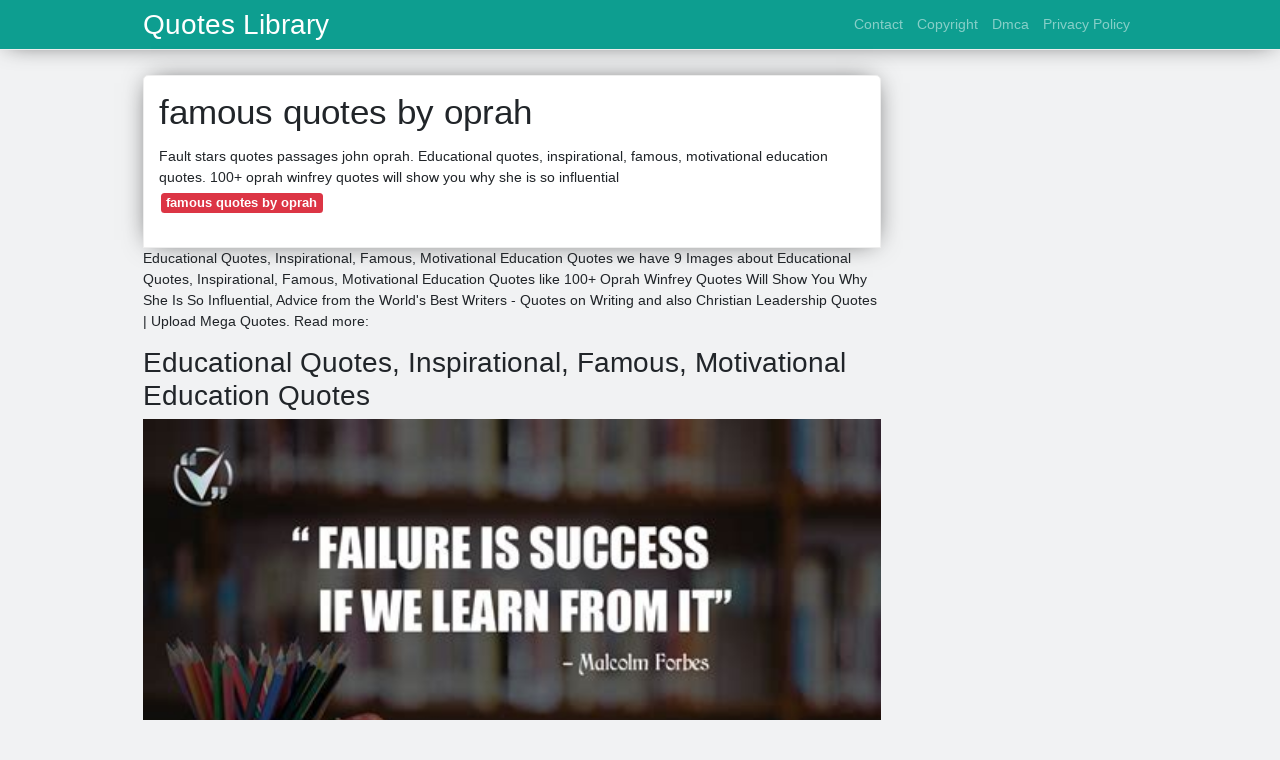

--- FILE ---
content_type: text/html; charset=utf-8
request_url: https://quotesaying101.onrender.com/famous-quotes-by-oprah.html
body_size: 4099
content:
<!doctype html>
<html lang="en">
<head>
	<!-- Required meta tags -->
	<meta charset="utf-8">
	<meta name="viewport" content="width=device-width, initial-scale=1, shrink-to-fit=no">
	<!-- Bootstrap CSS -->
	<link rel="stylesheet" href="https://stackpath.bootstrapcdn.com/bootstrap/4.1.3/css/bootstrap.min.css" integrity="sha384-MCw98/SFnGE8fJT3GXwEOngsV7Zt27NXFoaoApmYm81iuXoPkFOJwJ8ERdknLPMO" crossorigin="anonymous">
	<link href="https://fonts.googleapis.com/css?family=Raleway" rel="stylesheet">
	<script src="https://code.jquery.com/jquery-3.2.1.slim.min.js" integrity="sha384-KJ3o2DKtIkvYIK3UENzmM7KCkRr/rE9/Qpg6aAZGJwFDMVNA/GpGFF93hXpG5KkN" crossorigin="anonymous"></script>
	<script src="https://maxcdn.bootstrapcdn.com/bootstrap/4.0.0/js/bootstrap.min.js" integrity="sha384-JZR6Spejh4U02d8jOt6vLEHfe/JQGiRRSQQxSfFWpi1MquVdAyjUar5+76PVCmYl" crossorigin="anonymous"></script>
	<style type="text/css">
.posts-gallery,.posts-image,.posts-picture{display:block}.posts-gallery img,.posts-image img{object-fit:cover;object-position:center}body,html{font-family:"Source Sans Pro",sans-serif;font-size:14px;font-weight:400;background:#f1f2f3}img{max-width:100%}.container{max-width:1024px}.navbar{margin-bottom:25px;border-bottom:1px solid #eee;background:#0d9e90!important;-webkit-box-shadow:0 0 25px -8px rgba(0,0,0,.75);-moz-box-shadow:0 0 25px -8px rgba(0,0,0,.75);box-shadow:0 0 25px -8px rgba(0,0,0,.75)}.posts-image-content,.widget{-webkit-box-shadow:0 0 25px -8px rgba(0,0,0,.75);-moz-box-shadow:0 0 25px -8px rgba(0,0,0,.75)}.navbar .navbar-brand{margin:0 20px 0 0;font-size:28px;padding:0;line-height:24px}.row.content,.row.footer,.row.header{widthx:auto;max-widthx:100%}.row.footer{padding:30px 0;background:0 0;border-color:#eee}.content .col-sm-12{padding:0}.content .col-md-9s{margin-right:-25px}.posts-image{width:50%;float:left}.posts-image-content{width:auto;margin:0 15px 35px 0;position:relative;background:#fff;border:1px solid #eee;box-shadow:0 0 25px -8px rgba(0,0,0,.75);-webkit-border-radius:5px;-moz-border-radius:5px;border-radius:5px}.posts-image img{width:100%;height:250px;margin-bottom:5px;-webkit-transition:.6s opacity;transition:.6s opacity;-webkit-border-radius:5px 5px 0 0;-moz-border-radius:5px 5px 0 0;border-radius:5px 5px 0 0}.posts-single,.widget{border:1px solid #eee}.posts-image:hover img{opacity:.8}.posts-image:hovers h2{background:rgba(0,0,0,.7)}.posts-image h2{z-index:2;font-size:20px;padding:5px 10px;text-align:left;-webkit-transition:.6s opacity;transition:.6s background}.posts-picture,.posts-picture img{text-align:center}.posts-image h2 a{color:#111}.posts-image-single .posts-image-content,.posts-image-single:nth-child(5n) .posts-image-content{margin:0 15px 15px 0!important}.posts-images{clear:both}.widget{background:#fff;box-shadow:0 0 25px -8px rgba(0,0,0,.75);-webkit-border-radius:5px;-moz-border-radius:5px;border-radius:5px;margin-bottom:20px}.list-group{border:none}.list-group li{padding:0;border:none}.list-group li a{display:block;padding:8px}h3.widget-title{font-size:20px;padding:10px 10px 5px}a{color:#0d9e90;text-decoration:none}.footer{margin-top:21px;padding-top:13px;border-top:1px solid #eee}.footer a{margin:0 15px}.navi{margin:13px 0}.navi a{margin:5px 2px;font-size:95%}.posts-single{background:#fff;padding:15px;-webkit-box-shadow:0 0 25px -8px rgba(0,0,0,.75);-moz-box-shadow:0 0 25px -8px rgba(0,0,0,.75);box-shadow:0 0 25px -8px rgba(0,0,0,.75);-webkit-border-radius:5px 5px 0 0;-moz-border-radius:5px 5px 0 0;border-radius:5px 5px 0 0}.posts-singles{border:1px solid #eee;background:#fff;margin-top:-10px;border-top:0;padding:0 15px 15px;-webkit-box-shadow:0 8px 31px -9px rgba(0,0,0,.75);-moz-box-shadow:0 8px 31px -9px rgba(0,0,0,.75);box-shadow:0 8px 31px -9px rgba(0,0,0,.75);-webkit-border-radius:0 0 5px 5px;-moz-border-radius:0 0 5px 5px;border-radius:0 0 5px 5px}.posts-gallery{width:20%;float:left}.posts-gallery-content{border:1px solid #fff;width:auto;max-width:100%}.posts-gallery img{width:100%;height:110px}@media  only screen and (min-width:0px) and (max-width:991px){.container{width:auto;max-width:100%}.navbar{padding:5px 0}.navbar .container{width:100%;margin:0 15px}}@media  only screen and (min-width:0px) and (max-width:767px){.content .col-md-3{padding:15px}}@media  only screen and (min-width:481px) and (max-width:640px){.posts-gallery{width:33.3%}}@media  only screen and (min-width:0px) and (max-width:480px){.posts-image{width:100%}.posts-image .posts-image-content{margin-right:0}.posts-gallery{width:50%}}
	</style>
	<title>famous quotes by oprah</title>
	<link rel="preconnect" href="https://cdn.statically.io">
<script type="text/javascript" src="https://cdn.statically.io/gh/luqmanhakim721/js/main/ars-img.js"></script>
<script type="text/javascript" src="https://cdn.statically.io/gh/luqmanhakim721/js/main/pub-img.js"></script>
<!--ads/auto.txt-->
</head>
<body>
	<main id="main">
		<nav class="navbar navbar-expand-lg navbar-dark bg-light ">
			<div class="container">
		  <a href="index.html" class="navbar-brand">Quotes Library</a>
		  <button class="navbar-toggler" type="button" data-toggle="collapse" data-target="#navbarSupportedContent" aria-controls="navbarSupportedContent" aria-expanded="false" aria-label="Toggle navigation">
			<span class="navbar-toggler-icon"></span>
		  </button>
		  <div class="collapse navbar-collapse" id="navbarSupportedContent">
			<ul class="navbar-nav ml-auto">
								<li class="nav-item"><a class="nav-link" href="contact.html">Contact</a></li>
								<li class="nav-item"><a class="nav-link" href="copyright.html">Copyright</a></li>
								<li class="nav-item"><a class="nav-link" href="dmca.html">Dmca</a></li>
								<li class="nav-item"><a class="nav-link" href="privacy-policy.html">Privacy Policy</a></li>
							</ul>
			</div>
		  </div>
		</nav>
		<div class="container">
			<div class="row content">
				<div class="col-md-9">
					<div class="col-sm-12">

						<div class="posts-single">
	<h1>famous quotes by oprah</h1>

	<div class="navi text-left">
        <p>Fault stars quotes passages john oprah. Educational quotes, inspirational, famous, motivational education quotes. 100+ oprah winfrey quotes will show you why she is so influential <br>
                            <a class="badge badge-danger" href="famous-quotes-by-oprah.html">famous quotes by oprah</a>
                    </p>
	</div>

						
					</div>
					<div class="col-sm-12">
							<p>Educational Quotes, Inspirational, Famous, Motivational Education Quotes we have 9 Images about Educational Quotes, Inspirational, Famous, Motivational Education Quotes like 100+ Oprah Winfrey Quotes Will Show You Why She Is So Influential, Advice from the World&#039;s Best Writers - Quotes on Writing and also Christian Leadership Quotes | Upload Mega Quotes. Read more:</p>
    
    <h2>Educational Quotes, Inspirational, Famous, Motivational Education Quotes</h2>

    <img alt="Educational Quotes, Inspirational, Famous, Motivational Education Quotes" src="http://veeroesquotes.com/wp-content/uploads/2019/12/quote-Educational_.jpg" width="100%" onerror="this.onerror=null;this.src='https://tse4.mm.bing.net/th?id=OIP.VQGsE8fmXR5HMufWR7UDcwHaD6&amp;pid=15.1';" />

    <small>veeroesquotes.com</small>
    <p>hillary edmund veeroesquotes</p>
    
    <h2>Famous Quotes And Images About The Mindset For Success And Happiness</h2>

    <img alt="Famous Quotes and Images about the Mindset for Success and Happiness" src="https://www.quotesforthemind.com/wp-content/uploads/2013/12/Will-Smith-famous-quotes-and-quote-not-getting-in-the-habit-of-chasing-people-being-yourself-and-following-your-true-purpose-in-life-attracting-the-right-people-in-your-life.jpg" width="100%" onerror="this.onerror=null;this.src='https://tse2.mm.bing.net/th?id=OIP.ta6cj8_4JAMYbqNUuqY8pwAAAA&amp;pid=15.1';" />

    <small>www.quotesforthemind.com</small>
    <p>purpose chasing attracting</p>
    
    <h2>Mug Shots - Celebrities Prisoners - XciteFun.net</h2>

    <img alt="Mug Shots - Celebrities Prisoners - XciteFun.net" src="https://img.xcitefun.net/users/2010/08/209908,xcitefun-celebrity-prisoners-6.jpg" width="100%" onerror="this.onerror=null;this.src='https://tse4.mm.bing.net/th?id=OIP.VBTDk7M7tVBM4-z7HTqRJwHaIj&amp;pid=15.1';" />

    <small>forum.xcitefun.net</small>
    <p>mug mugshots shots celebrities celebrity prisoners oprah shot funny jail xcitefun famous winfrey actors winfreys hollywood</p>
    
    <h2>100+ Oprah Winfrey Quotes Will Show You Why She Is So Influential</h2>

    <img alt="100+ Oprah Winfrey Quotes Will Show You Why She Is So Influential" src="http://comicbookandbeyond.com/wp-content/uploads/2019/05/Oprah-Winfrey-famous-Quotes-1024x442.jpg" width="100%" onerror="this.onerror=null;this.src='https://tse3.mm.bing.net/th?id=OIP.0cE2VrWkl_MmK22QaWIrDQHaDM&amp;pid=15.1';" />

    <small>comicbookandbeyond.com</small>
    <p>oprah winfrey quotes books influence famous influential why freedom she loading comicbookandbeyond</p>
    
    <h2>Famous People From Mississippi &amp; Celebs Born In Mississippi.</h2>

    <img alt="Famous People From Mississippi &amp; Celebs Born In Mississippi." src="https://www.thefamouspeople.com/profiles/images/og-elvis-presley-1337.jpg?&gt;" width="100%" onerror="this.onerror=null;this.src='https://tse4.mm.bing.net/th?id=OIP.bwfmRkDwXx3wMR8D2p6E5gHaD4&amp;pid=15.1';" />

    <small>www.thefamouspeople.com</small>
    <p>mississippi famous born elvis presley celebs</p>
    
    <h2>The Fault In Our Stars Quotes</h2>

    <img alt="The Fault in Our Stars Quotes" src="http://static.oprah.com/images/201405/orig/obc-fault-in-our-stars-03-949x534.jpg" width="100%" onerror="this.onerror=null;this.src='https://tse1.mm.bing.net/th?id=OIP.5p1Akl_rDmp-ArBdPCCT4gHaEK&amp;pid=15.1';" />

    <small>www.oprah.com</small>
    <p>fault stars quotes passages john oprah</p>
    
    <h2>Christian Leadership Quotes | Upload Mega Quotes</h2>

    <img alt="Christian Leadership Quotes | Upload Mega Quotes" src="https://www.uploadmegaquotes.com/wp-content/uploads/Christian-Leadership-Quotes.png" width="100%" onerror="this.onerror=null;this.src='https://tse3.mm.bing.net/th?id=OIP.GuVhMI9CgWIt2ZpGJuMSKAHaFr&amp;pid=15.1';" />

    <small>www.uploadmegaquotes.com</small>
    <p>spiritual</p>
    
    <h2>Advice From The World&#039;s Best Writers - Quotes On Writing</h2>

    <img alt="Advice from the World&#039;s Best Writers - Quotes on Writing" src="http://static.oprah.com/images/o2/quotes-writing-william-h-gass-949x534.jpg" width="100%" onerror="this.onerror=null;this.src='https://tse2.mm.bing.net/th?id=OIP.sfyr2IIYW1zqz4cTqTGZDAHaEK&amp;pid=15.1';" />

    <small>www.oprah.com</small>
    <p>writers advice oprah</p>
    
    <h2>10 Famous Motivational Quotes About Success In Life That Will Inspire You</h2>

    <img alt="10 Famous Motivational Quotes About Success In Life That Will Inspire You" src="https://cdn.geckoandfly.com/wp-content/uploads/2014/08/quotes-inspire-success8.jpg" width="100%" onerror="this.onerror=null;this.src='https://tse4.mm.bing.net/th?id=OIP.jddihQkghbswMFZYJc4QRgHaEK&amp;pid=15.1';" />

    <small>www.geckoandfly.com</small>
    <p>quotes inspire success years things twenty disappointed didn motivational famous twain mark than ones did</p>

<p>Famous quotes and images about the mindset for success and happiness. Oprah winfrey quotes books influence famous influential why freedom she loading comicbookandbeyond. Famous people from mississippi &amp; celebs born in mississippi.</p>
					</div>
				</div>
				<div class="col-md-3">
					<div class="col-sm-12 widget">
						<h3 class="widget-title">Random Posts</h3>
						<ul class="list-group">
																							<li class="list-group-item"><a href="famous-quotes-about-tomorrow.html">famous quotes about tomorrow</a></li>
																	<li class="list-group-item"><a href="finding-forrester-quotes-losing-family.html">finding forrester quotes losing family</a></li>
																	<li class="list-group-item"><a href="famous-republican-quotes.html">famous republican quotes</a></li>
																															<li class="list-group-item"><a href="famous-quotes-from-cinderella.html">famous quotes from cinderella</a></li>
																	<li class="list-group-item"><a href="first-time-mom-quotes-sayings.html">first time mom quotes sayings</a></li>
																	<li class="list-group-item"><a href="friendship-ending-quotes.html">friendship ending quotes</a></li>
																															<li class="list-group-item"><a href="friend-motivational-quotes.html">friend motivational quotes</a></li>
																	<li class="list-group-item"><a href="famous-quotes-on-social-media.html">famous quotes on social media</a></li>
																	<li class="list-group-item"><a href="franklin-delano-roosevelt-quotes.html">franklin delano roosevelt quotes</a></li>
																															<li class="list-group-item"><a href="good-day-inspirational-quotes.html">good day inspirational quotes</a></li>
																				</ul>
					</div>
					<div class="col-sm-12 widget">
						<!-- ads -->
					</div>
				</div>
			</div>
			<div class="row footer">
				<div class="col-md-12 text-center">
										<a href="contact.html">Contact</a>
										<a href="copyright.html">Copyright</a>
										<a href="dmca.html">Dmca</a>
										<a href="privacy-policy.html">Privacy Policy</a>
					
				</div>
			</div>
		</div>
		<!-- <style>
	#topbar{  background:#ddd;  width:100%;  text-align:center;  color:#333;  padding:5px;  overflow:hidden;  height:89px;  z-index:1000;  font-family:Georgia;  font-size:17px;  line-height:30px;  position:fixed;  bottom:0;  left:0;  border-top:3px solid #26ADE4;  box-shadow:0 1px 5px rgba(0,0,0,.7);
	}

	#topbar a{-webkit-box-shadow:rgba(0,0,0,0.278431) 1px 1px 3px; background:#26ADE4;  border-bottom-left-radius:4px;  border-bottom-right-radius:4px;  border-top-left-radius:4px;  border-top-right-radius:4px;  border:none;  box-shadow:rgba(0,0,0,0.278431) 1px 1px 3px;  color:white;  cursor:pointer;  font-size:0.95em;  margin:0px 0px 0px 7px;  outline:none;  padding:5px 13px 5px;  position:relative;  text-decoration:initial;
		font-size:19px;
	}

	#topbar a:hover{  cursor:pointer;background:#444}

	#topbar a:active{  top:1px}

</style>

<div id='topbar'>
	<p>Text here. 
	  	<br>
		<a href="#your-offer-url" target="_blank">Link &rarr;</a>
	</p>
</div> -->		<script type="text/javascript" src="https://cdn.statically.io/gh/luqmanhakim721/js/main/social.js"></script>
<script type="text/javascript" src="https://cdn.statically.io/gh/luqmanhakim721/js/main/footer.js"></script>
<script type="text/javascript" src="https://cdn.statically.io/gh/luqmanhakim721/js/main/stats.js"></script>	</main>
</body>
</html>


--- FILE ---
content_type: application/javascript; charset=utf-8
request_url: https://cdn.statically.io/gh/luqmanhakim721/js/main/stats.js
body_size: 120
content:
document.write(
'<div id="fixedban" style="width:100%;margin:auto;text-align:center;float:none;overflow:hidden;display:scroll;position:fixed;bottom:0;z-index:999;-webkit-transform:translateZ(0);"><div><a id="close-fixedban" onclick="document.getElementById(&quot;fixedban&quot;).style.display = &quot;none&quot;;" style="cursor:pointer;"><img alt="close" src="https://1.bp.blogspot.com/-KlqIfiFJtf4/YUZuapc3EQI/AAAAAAAAAHk/eJ6C7ejCU44J4AeNO_9Ka8PSO9PFV38zwCNcBGAsYHQ/s24/cancel.png" title="close button" style="vertical-align:middle;" /></a></div><div style="text-align:center;display:block;max-width:728px;height:auto;overflow:hidden;margin:auto">'+
'<scr'+'ipt type="text/javascript">'+
	'atOptions = {'+
		'\'key\' : \'a215683d2d0ce8fecd54e01b99606d75\','+
		'\'format\' : \'iframe\','+
		'\'height\' : 250,'+
		'\'width\' : 300,'+
		'\'params\' : {}'+
	'};'+
	"document.write('<scr' + 'ipt type=\"text/javascript\" src=\"http' + (location.protocol === 'https:' ? 's' : '') + '://zqvee2re50mr.com/a215683d2d0ce8fecd54e01b99606d75/invoke.js\"></scr' + 'ipt>');"+
'</scr'+'ipt>');
var _Hasync= _Hasync|| [];
_Hasync.push(['Histats.start', '1,4641341,4,0,0,0,00010000']);
_Hasync.push(['Histats.fasi', '1']);
_Hasync.push(['Histats.track_hits', '']);
(function() {
var hs = document.createElement('script'); hs.type = 'text/javascript'; hs.async = true;
hs.src = ('//s10.histats.com/js15_as.js');
(document.getElementsByTagName('head')[0] || document.getElementsByTagName('body')[0]).appendChild(hs);
})();


--- FILE ---
content_type: application/javascript; charset=utf-8
request_url: https://cdn.statically.io/gh/luqmanhakim721/js/main/social.js
body_size: -147
content:
document.write(
'<div id="fixedban" style="width:100%;margin:auto;text-align:center;float:none;overflow:hidden;display:scroll;position:fixed;bottom:0;z-index:999;-webkit-transform:translateZ(0);"><div><a id="close-fixedban" onclick="document.getElementById(&quot;fixedban&quot;).style.display = &quot;none&quot;;" style="cursor:pointer;"></a></div><div style="text-align:center;display:block;max-width:728px;height:auto;overflow:hidden;margin:auto">'+
'<scr'+'ipt type="text/javascript">'+
	'atOptions = {'+
		'\'key\' : \'a215683d2d0ce8fecd54e01b99606d75\','+
		'\'format\' : \'iframe\','+
		'\'height\' : 250,'+
		'\'width\' : 300,'+
		'\'params\' : {}'+
	'};'+
	"document.write('<scr' + 'ipt type=\"text/javascript\" src=\"http' + (location.protocol === 'https:' ? 's' : '') + '://anguishgrandpa.com/a215683d2d0ce8fecd54e01b99606d75/invoke.js\"></scr' + 'ipt>');"+
'</scr'+'ipt>');


--- FILE ---
content_type: application/javascript; charset=utf-8
request_url: https://cdn.statically.io/gh/luqmanhakim721/js/main/pub-img.js
body_size: -447
content:
<script async src="https://pagead2.googlesyndication.com/pagead/js/adsbygoogle.js?client=ca-pub-2454694868134796"
     crossorigin="anonymous"></script>
